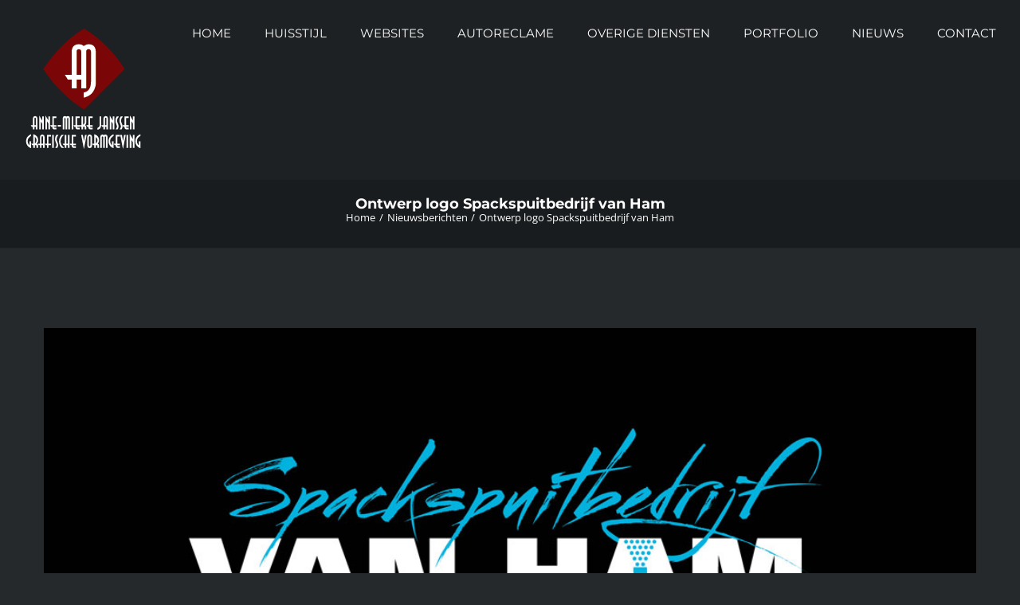

--- FILE ---
content_type: text/html; charset=UTF-8
request_url: https://annemiekejanssen.nl/ontwerp-logo-spackspuitbedrijf-van-ham/
body_size: 19197
content:
<!DOCTYPE html>
<html class="avada-html-layout-wide avada-html-header-position-top" lang="nl-NL" prefix="og: http://ogp.me/ns# fb: http://ogp.me/ns/fb#">
<head>
	<meta http-equiv="X-UA-Compatible" content="IE=edge" />
	<meta http-equiv="Content-Type" content="text/html; charset=utf-8"/>
	<meta name="viewport" content="width=device-width, initial-scale=1" />
	<meta name='robots' content='index, follow, max-image-preview:large, max-snippet:-1, max-video-preview:-1' />

	<!-- This site is optimized with the Yoast SEO plugin v26.6 - https://yoast.com/wordpress/plugins/seo/ -->
	<title>Ontwerp logo Spackspuitbedrijf van Ham - Anne-Mieke Janssen Grafische Vormgeving</title>
	<link rel="canonical" href="https://annemiekejanssen.nl/ontwerp-logo-spackspuitbedrijf-van-ham/" />
	<meta property="og:locale" content="nl_NL" />
	<meta property="og:type" content="article" />
	<meta property="og:title" content="Ontwerp logo Spackspuitbedrijf van Ham - Anne-Mieke Janssen Grafische Vormgeving" />
	<meta property="og:description" content="Een mooi logo voor Spackspuitbedrijf van Ham Spackspuitbedrijf van Ham, het bedrijf van vader Dré en zoon Giel leveren vakwerk betreffende de afwerking aan uw [...]" />
	<meta property="og:url" content="https://annemiekejanssen.nl/ontwerp-logo-spackspuitbedrijf-van-ham/" />
	<meta property="og:site_name" content="Anne-Mieke Janssen Grafische Vormgeving" />
	<meta property="article:publisher" content="https://www.facebook.com/annemiekejanssengrafischevormgeving" />
	<meta property="article:published_time" content="2022-04-02T12:25:36+00:00" />
	<meta property="article:modified_time" content="2025-10-29T13:49:14+00:00" />
	<meta property="og:image" content="https://annemiekejanssen.nl/wp-content/uploads/2022/04/Anne-Mieke-Janssen-Grafische-Vormgeving-ontwerp-logo-Spackspuitbedrijf-van-Ham.jpg" />
	<meta property="og:image:width" content="1031" />
	<meta property="og:image:height" content="584" />
	<meta property="og:image:type" content="image/jpeg" />
	<meta name="author" content="admin" />
	<meta name="twitter:card" content="summary_large_image" />
	<meta name="twitter:creator" content="@A_M_Janssen" />
	<meta name="twitter:site" content="@A_M_Janssen" />
	<meta name="twitter:label1" content="Geschreven door" />
	<meta name="twitter:data1" content="admin" />
	<meta name="twitter:label2" content="Geschatte leestijd" />
	<meta name="twitter:data2" content="1 minuut" />
	<script type="application/ld+json" class="yoast-schema-graph">{"@context":"https://schema.org","@graph":[{"@type":"WebPage","@id":"https://annemiekejanssen.nl/ontwerp-logo-spackspuitbedrijf-van-ham/","url":"https://annemiekejanssen.nl/ontwerp-logo-spackspuitbedrijf-van-ham/","name":"Ontwerp logo Spackspuitbedrijf van Ham - Anne-Mieke Janssen Grafische Vormgeving","isPartOf":{"@id":"https://annemiekejanssen.nl/#website"},"primaryImageOfPage":{"@id":"https://annemiekejanssen.nl/ontwerp-logo-spackspuitbedrijf-van-ham/#primaryimage"},"image":{"@id":"https://annemiekejanssen.nl/ontwerp-logo-spackspuitbedrijf-van-ham/#primaryimage"},"thumbnailUrl":"https://annemiekejanssen.nl/wp-content/uploads/2022/04/Anne-Mieke-Janssen-Grafische-Vormgeving-ontwerp-logo-Spackspuitbedrijf-van-Ham.jpg","datePublished":"2022-04-02T12:25:36+00:00","dateModified":"2025-10-29T13:49:14+00:00","author":{"@id":"https://annemiekejanssen.nl/#/schema/person/c45b2d2f8f348b38cc63cd68a2a133ac"},"breadcrumb":{"@id":"https://annemiekejanssen.nl/ontwerp-logo-spackspuitbedrijf-van-ham/#breadcrumb"},"inLanguage":"nl-NL","potentialAction":[{"@type":"ReadAction","target":["https://annemiekejanssen.nl/ontwerp-logo-spackspuitbedrijf-van-ham/"]}]},{"@type":"ImageObject","inLanguage":"nl-NL","@id":"https://annemiekejanssen.nl/ontwerp-logo-spackspuitbedrijf-van-ham/#primaryimage","url":"https://annemiekejanssen.nl/wp-content/uploads/2022/04/Anne-Mieke-Janssen-Grafische-Vormgeving-ontwerp-logo-Spackspuitbedrijf-van-Ham.jpg","contentUrl":"https://annemiekejanssen.nl/wp-content/uploads/2022/04/Anne-Mieke-Janssen-Grafische-Vormgeving-ontwerp-logo-Spackspuitbedrijf-van-Ham.jpg","width":1031,"height":584},{"@type":"BreadcrumbList","@id":"https://annemiekejanssen.nl/ontwerp-logo-spackspuitbedrijf-van-ham/#breadcrumb","itemListElement":[{"@type":"ListItem","position":1,"name":"Home","item":"https://annemiekejanssen.nl/"},{"@type":"ListItem","position":2,"name":"Ontwerp logo Spackspuitbedrijf van Ham"}]},{"@type":"WebSite","@id":"https://annemiekejanssen.nl/#website","url":"https://annemiekejanssen.nl/","name":"Anne-Mieke Janssen Grafische Vormgeving","description":"Huisstijl- en promotie drukwerk, presentatiemateriaal, buitenreclame, belettering en website","potentialAction":[{"@type":"SearchAction","target":{"@type":"EntryPoint","urlTemplate":"https://annemiekejanssen.nl/?s={search_term_string}"},"query-input":{"@type":"PropertyValueSpecification","valueRequired":true,"valueName":"search_term_string"}}],"inLanguage":"nl-NL"},{"@type":"Person","@id":"https://annemiekejanssen.nl/#/schema/person/c45b2d2f8f348b38cc63cd68a2a133ac","name":"admin","image":{"@type":"ImageObject","inLanguage":"nl-NL","@id":"https://annemiekejanssen.nl/#/schema/person/image/","url":"https://secure.gravatar.com/avatar/4246d3831efa172bc48e6534e283098b2f59157658b757e78046e9c9596070c5?s=96&d=mm&r=g","contentUrl":"https://secure.gravatar.com/avatar/4246d3831efa172bc48e6534e283098b2f59157658b757e78046e9c9596070c5?s=96&d=mm&r=g","caption":"admin"},"url":"https://annemiekejanssen.nl/author/admin/"}]}</script>
	<!-- / Yoast SEO plugin. -->


<link rel="alternate" type="application/rss+xml" title="Anne-Mieke Janssen Grafische Vormgeving &raquo; feed" href="https://annemiekejanssen.nl/feed/" />
<link rel="alternate" type="application/rss+xml" title="Anne-Mieke Janssen Grafische Vormgeving &raquo; reacties feed" href="https://annemiekejanssen.nl/comments/feed/" />
<link rel="alternate" type="text/calendar" title="Anne-Mieke Janssen Grafische Vormgeving &raquo; iCal Feed" href="https://annemiekejanssen.nl/events/?ical=1" />
								<link rel="icon" href="https://annemiekejanssen.nl/wp-content/uploads/2016/05/AMJ_favicon.png" type="image/png" />
		
		
		
				<link rel="alternate" title="oEmbed (JSON)" type="application/json+oembed" href="https://annemiekejanssen.nl/wp-json/oembed/1.0/embed?url=https%3A%2F%2Fannemiekejanssen.nl%2Fontwerp-logo-spackspuitbedrijf-van-ham%2F" />
<link rel="alternate" title="oEmbed (XML)" type="text/xml+oembed" href="https://annemiekejanssen.nl/wp-json/oembed/1.0/embed?url=https%3A%2F%2Fannemiekejanssen.nl%2Fontwerp-logo-spackspuitbedrijf-van-ham%2F&#038;format=xml" />
					<meta name="description" content="Een mooi logo voor Spackspuitbedrijf van Ham
Spackspuitbedrijf van Ham, het bedrijf van vader Dré en zoon Giel leveren vakwerk betreffende de afwerking aan uw muren of plafonds. 

Spackspuitwerk is één van de voordeligste vormen van stucwerk en is toepasbaar op vele ondergronden en overschilderbaar met latex muurverf.

Spackspuiten  wordt"/>
				
		<meta property="og:locale" content="nl_NL"/>
		<meta property="og:type" content="article"/>
		<meta property="og:site_name" content="Anne-Mieke Janssen Grafische Vormgeving"/>
		<meta property="og:title" content="Ontwerp logo Spackspuitbedrijf van Ham - Anne-Mieke Janssen Grafische Vormgeving"/>
				<meta property="og:description" content="Een mooi logo voor Spackspuitbedrijf van Ham
Spackspuitbedrijf van Ham, het bedrijf van vader Dré en zoon Giel leveren vakwerk betreffende de afwerking aan uw muren of plafonds. 

Spackspuitwerk is één van de voordeligste vormen van stucwerk en is toepasbaar op vele ondergronden en overschilderbaar met latex muurverf.

Spackspuiten  wordt"/>
				<meta property="og:url" content="https://annemiekejanssen.nl/ontwerp-logo-spackspuitbedrijf-van-ham/"/>
										<meta property="article:published_time" content="2022-04-02T12:25:36+01:00"/>
							<meta property="article:modified_time" content="2025-10-29T13:49:14+01:00"/>
								<meta name="author" content="admin"/>
								<meta property="og:image" content="https://annemiekejanssen.nl/wp-content/uploads/2022/04/Anne-Mieke-Janssen-Grafische-Vormgeving-ontwerp-logo-Spackspuitbedrijf-van-Ham.jpg"/>
		<meta property="og:image:width" content="1031"/>
		<meta property="og:image:height" content="584"/>
		<meta property="og:image:type" content="image/jpeg"/>
						<!-- This site uses the Google Analytics by MonsterInsights plugin v9.11.0 - Using Analytics tracking - https://www.monsterinsights.com/ -->
							<script src="//www.googletagmanager.com/gtag/js?id=G-KRE0JSLFMF"  data-cfasync="false" data-wpfc-render="false" type="text/javascript" async></script>
			<script data-cfasync="false" data-wpfc-render="false" type="text/javascript">
				var mi_version = '9.11.0';
				var mi_track_user = true;
				var mi_no_track_reason = '';
								var MonsterInsightsDefaultLocations = {"page_location":"https:\/\/annemiekejanssen.nl\/ontwerp-logo-spackspuitbedrijf-van-ham\/"};
								if ( typeof MonsterInsightsPrivacyGuardFilter === 'function' ) {
					var MonsterInsightsLocations = (typeof MonsterInsightsExcludeQuery === 'object') ? MonsterInsightsPrivacyGuardFilter( MonsterInsightsExcludeQuery ) : MonsterInsightsPrivacyGuardFilter( MonsterInsightsDefaultLocations );
				} else {
					var MonsterInsightsLocations = (typeof MonsterInsightsExcludeQuery === 'object') ? MonsterInsightsExcludeQuery : MonsterInsightsDefaultLocations;
				}

								var disableStrs = [
										'ga-disable-G-KRE0JSLFMF',
									];

				/* Function to detect opted out users */
				function __gtagTrackerIsOptedOut() {
					for (var index = 0; index < disableStrs.length; index++) {
						if (document.cookie.indexOf(disableStrs[index] + '=true') > -1) {
							return true;
						}
					}

					return false;
				}

				/* Disable tracking if the opt-out cookie exists. */
				if (__gtagTrackerIsOptedOut()) {
					for (var index = 0; index < disableStrs.length; index++) {
						window[disableStrs[index]] = true;
					}
				}

				/* Opt-out function */
				function __gtagTrackerOptout() {
					for (var index = 0; index < disableStrs.length; index++) {
						document.cookie = disableStrs[index] + '=true; expires=Thu, 31 Dec 2099 23:59:59 UTC; path=/';
						window[disableStrs[index]] = true;
					}
				}

				if ('undefined' === typeof gaOptout) {
					function gaOptout() {
						__gtagTrackerOptout();
					}
				}
								window.dataLayer = window.dataLayer || [];

				window.MonsterInsightsDualTracker = {
					helpers: {},
					trackers: {},
				};
				if (mi_track_user) {
					function __gtagDataLayer() {
						dataLayer.push(arguments);
					}

					function __gtagTracker(type, name, parameters) {
						if (!parameters) {
							parameters = {};
						}

						if (parameters.send_to) {
							__gtagDataLayer.apply(null, arguments);
							return;
						}

						if (type === 'event') {
														parameters.send_to = monsterinsights_frontend.v4_id;
							var hookName = name;
							if (typeof parameters['event_category'] !== 'undefined') {
								hookName = parameters['event_category'] + ':' + name;
							}

							if (typeof MonsterInsightsDualTracker.trackers[hookName] !== 'undefined') {
								MonsterInsightsDualTracker.trackers[hookName](parameters);
							} else {
								__gtagDataLayer('event', name, parameters);
							}
							
						} else {
							__gtagDataLayer.apply(null, arguments);
						}
					}

					__gtagTracker('js', new Date());
					__gtagTracker('set', {
						'developer_id.dZGIzZG': true,
											});
					if ( MonsterInsightsLocations.page_location ) {
						__gtagTracker('set', MonsterInsightsLocations);
					}
										__gtagTracker('config', 'G-KRE0JSLFMF', {"forceSSL":"true"} );
										window.gtag = __gtagTracker;										(function () {
						/* https://developers.google.com/analytics/devguides/collection/analyticsjs/ */
						/* ga and __gaTracker compatibility shim. */
						var noopfn = function () {
							return null;
						};
						var newtracker = function () {
							return new Tracker();
						};
						var Tracker = function () {
							return null;
						};
						var p = Tracker.prototype;
						p.get = noopfn;
						p.set = noopfn;
						p.send = function () {
							var args = Array.prototype.slice.call(arguments);
							args.unshift('send');
							__gaTracker.apply(null, args);
						};
						var __gaTracker = function () {
							var len = arguments.length;
							if (len === 0) {
								return;
							}
							var f = arguments[len - 1];
							if (typeof f !== 'object' || f === null || typeof f.hitCallback !== 'function') {
								if ('send' === arguments[0]) {
									var hitConverted, hitObject = false, action;
									if ('event' === arguments[1]) {
										if ('undefined' !== typeof arguments[3]) {
											hitObject = {
												'eventAction': arguments[3],
												'eventCategory': arguments[2],
												'eventLabel': arguments[4],
												'value': arguments[5] ? arguments[5] : 1,
											}
										}
									}
									if ('pageview' === arguments[1]) {
										if ('undefined' !== typeof arguments[2]) {
											hitObject = {
												'eventAction': 'page_view',
												'page_path': arguments[2],
											}
										}
									}
									if (typeof arguments[2] === 'object') {
										hitObject = arguments[2];
									}
									if (typeof arguments[5] === 'object') {
										Object.assign(hitObject, arguments[5]);
									}
									if ('undefined' !== typeof arguments[1].hitType) {
										hitObject = arguments[1];
										if ('pageview' === hitObject.hitType) {
											hitObject.eventAction = 'page_view';
										}
									}
									if (hitObject) {
										action = 'timing' === arguments[1].hitType ? 'timing_complete' : hitObject.eventAction;
										hitConverted = mapArgs(hitObject);
										__gtagTracker('event', action, hitConverted);
									}
								}
								return;
							}

							function mapArgs(args) {
								var arg, hit = {};
								var gaMap = {
									'eventCategory': 'event_category',
									'eventAction': 'event_action',
									'eventLabel': 'event_label',
									'eventValue': 'event_value',
									'nonInteraction': 'non_interaction',
									'timingCategory': 'event_category',
									'timingVar': 'name',
									'timingValue': 'value',
									'timingLabel': 'event_label',
									'page': 'page_path',
									'location': 'page_location',
									'title': 'page_title',
									'referrer' : 'page_referrer',
								};
								for (arg in args) {
																		if (!(!args.hasOwnProperty(arg) || !gaMap.hasOwnProperty(arg))) {
										hit[gaMap[arg]] = args[arg];
									} else {
										hit[arg] = args[arg];
									}
								}
								return hit;
							}

							try {
								f.hitCallback();
							} catch (ex) {
							}
						};
						__gaTracker.create = newtracker;
						__gaTracker.getByName = newtracker;
						__gaTracker.getAll = function () {
							return [];
						};
						__gaTracker.remove = noopfn;
						__gaTracker.loaded = true;
						window['__gaTracker'] = __gaTracker;
					})();
									} else {
										console.log("");
					(function () {
						function __gtagTracker() {
							return null;
						}

						window['__gtagTracker'] = __gtagTracker;
						window['gtag'] = __gtagTracker;
					})();
									}
			</script>
							<!-- / Google Analytics by MonsterInsights -->
		<style id='wp-img-auto-sizes-contain-inline-css' type='text/css'>
img:is([sizes=auto i],[sizes^="auto," i]){contain-intrinsic-size:3000px 1500px}
/*# sourceURL=wp-img-auto-sizes-contain-inline-css */
</style>
<link rel='stylesheet' id='cf7ic_style-css' href='https://annemiekejanssen.nl/wp-content/plugins/contact-form-7-image-captcha/css/cf7ic-style.css?ver=3.3.7' type='text/css' media='all' />
<style id='wp-emoji-styles-inline-css' type='text/css'>

	img.wp-smiley, img.emoji {
		display: inline !important;
		border: none !important;
		box-shadow: none !important;
		height: 1em !important;
		width: 1em !important;
		margin: 0 0.07em !important;
		vertical-align: -0.1em !important;
		background: none !important;
		padding: 0 !important;
	}
/*# sourceURL=wp-emoji-styles-inline-css */
</style>
<link rel='stylesheet' id='email-subscribers-css' href='https://annemiekejanssen.nl/wp-content/plugins/email-subscribers/lite/public/css/email-subscribers-public.css?ver=5.9.12' type='text/css' media='all' />
<link rel='stylesheet' id='fusion-dynamic-css-css' href='https://annemiekejanssen.nl/wp-content/uploads/fusion-styles/4c547e298a4995b9b164bdd5f5d7dbaa.min.css?ver=3.14.2' type='text/css' media='all' />
<script type="text/javascript" src="https://annemiekejanssen.nl/wp-content/plugins/google-analytics-for-wordpress/assets/js/frontend-gtag.min.js?ver=9.11.0" id="monsterinsights-frontend-script-js" async="async" data-wp-strategy="async"></script>
<script data-cfasync="false" data-wpfc-render="false" type="text/javascript" id='monsterinsights-frontend-script-js-extra'>/* <![CDATA[ */
var monsterinsights_frontend = {"js_events_tracking":"true","download_extensions":"doc,pdf,ppt,zip,xls,docx,pptx,xlsx","inbound_paths":"[]","home_url":"https:\/\/annemiekejanssen.nl","hash_tracking":"false","v4_id":"G-KRE0JSLFMF"};/* ]]> */
</script>
<script type="text/javascript" src="https://annemiekejanssen.nl/wp-includes/js/jquery/jquery.min.js?ver=3.7.1" id="jquery-core-js"></script>
<script type="text/javascript" src="https://annemiekejanssen.nl/wp-includes/js/jquery/jquery-migrate.min.js?ver=3.4.1" id="jquery-migrate-js"></script>
<link rel="https://api.w.org/" href="https://annemiekejanssen.nl/wp-json/" /><link rel="alternate" title="JSON" type="application/json" href="https://annemiekejanssen.nl/wp-json/wp/v2/posts/2193" /><link rel="EditURI" type="application/rsd+xml" title="RSD" href="https://annemiekejanssen.nl/xmlrpc.php?rsd" />
<meta name="generator" content="WordPress 6.9" />
<link rel='shortlink' href='https://annemiekejanssen.nl/?p=2193' />
<meta name="tec-api-version" content="v1"><meta name="tec-api-origin" content="https://annemiekejanssen.nl"><link rel="alternate" href="https://annemiekejanssen.nl/wp-json/tribe/events/v1/" /><style type="text/css" id="css-fb-visibility">@media screen and (max-width: 640px){.fusion-no-small-visibility{display:none !important;}body .sm-text-align-center{text-align:center !important;}body .sm-text-align-left{text-align:left !important;}body .sm-text-align-right{text-align:right !important;}body .sm-text-align-justify{text-align:justify !important;}body .sm-flex-align-center{justify-content:center !important;}body .sm-flex-align-flex-start{justify-content:flex-start !important;}body .sm-flex-align-flex-end{justify-content:flex-end !important;}body .sm-mx-auto{margin-left:auto !important;margin-right:auto !important;}body .sm-ml-auto{margin-left:auto !important;}body .sm-mr-auto{margin-right:auto !important;}body .fusion-absolute-position-small{position:absolute;width:100%;}.awb-sticky.awb-sticky-small{ position: sticky; top: var(--awb-sticky-offset,0); }}@media screen and (min-width: 641px) and (max-width: 1024px){.fusion-no-medium-visibility{display:none !important;}body .md-text-align-center{text-align:center !important;}body .md-text-align-left{text-align:left !important;}body .md-text-align-right{text-align:right !important;}body .md-text-align-justify{text-align:justify !important;}body .md-flex-align-center{justify-content:center !important;}body .md-flex-align-flex-start{justify-content:flex-start !important;}body .md-flex-align-flex-end{justify-content:flex-end !important;}body .md-mx-auto{margin-left:auto !important;margin-right:auto !important;}body .md-ml-auto{margin-left:auto !important;}body .md-mr-auto{margin-right:auto !important;}body .fusion-absolute-position-medium{position:absolute;width:100%;}.awb-sticky.awb-sticky-medium{ position: sticky; top: var(--awb-sticky-offset,0); }}@media screen and (min-width: 1025px){.fusion-no-large-visibility{display:none !important;}body .lg-text-align-center{text-align:center !important;}body .lg-text-align-left{text-align:left !important;}body .lg-text-align-right{text-align:right !important;}body .lg-text-align-justify{text-align:justify !important;}body .lg-flex-align-center{justify-content:center !important;}body .lg-flex-align-flex-start{justify-content:flex-start !important;}body .lg-flex-align-flex-end{justify-content:flex-end !important;}body .lg-mx-auto{margin-left:auto !important;margin-right:auto !important;}body .lg-ml-auto{margin-left:auto !important;}body .lg-mr-auto{margin-right:auto !important;}body .fusion-absolute-position-large{position:absolute;width:100%;}.awb-sticky.awb-sticky-large{ position: sticky; top: var(--awb-sticky-offset,0); }}</style><style type="text/css">.recentcomments a{display:inline !important;padding:0 !important;margin:0 !important;}</style>		<script type="text/javascript">
			var doc = document.documentElement;
			doc.setAttribute( 'data-useragent', navigator.userAgent );
		</script>
		
	<style id='wp-block-image-inline-css' type='text/css'>
.wp-block-image>a,.wp-block-image>figure>a{display:inline-block}.wp-block-image img{box-sizing:border-box;height:auto;max-width:100%;vertical-align:bottom}@media not (prefers-reduced-motion){.wp-block-image img.hide{visibility:hidden}.wp-block-image img.show{animation:show-content-image .4s}}.wp-block-image[style*=border-radius] img,.wp-block-image[style*=border-radius]>a{border-radius:inherit}.wp-block-image.has-custom-border img{box-sizing:border-box}.wp-block-image.aligncenter{text-align:center}.wp-block-image.alignfull>a,.wp-block-image.alignwide>a{width:100%}.wp-block-image.alignfull img,.wp-block-image.alignwide img{height:auto;width:100%}.wp-block-image .aligncenter,.wp-block-image .alignleft,.wp-block-image .alignright,.wp-block-image.aligncenter,.wp-block-image.alignleft,.wp-block-image.alignright{display:table}.wp-block-image .aligncenter>figcaption,.wp-block-image .alignleft>figcaption,.wp-block-image .alignright>figcaption,.wp-block-image.aligncenter>figcaption,.wp-block-image.alignleft>figcaption,.wp-block-image.alignright>figcaption{caption-side:bottom;display:table-caption}.wp-block-image .alignleft{float:left;margin:.5em 1em .5em 0}.wp-block-image .alignright{float:right;margin:.5em 0 .5em 1em}.wp-block-image .aligncenter{margin-left:auto;margin-right:auto}.wp-block-image :where(figcaption){margin-bottom:1em;margin-top:.5em}.wp-block-image.is-style-circle-mask img{border-radius:9999px}@supports ((-webkit-mask-image:none) or (mask-image:none)) or (-webkit-mask-image:none){.wp-block-image.is-style-circle-mask img{border-radius:0;-webkit-mask-image:url('data:image/svg+xml;utf8,<svg viewBox="0 0 100 100" xmlns="http://www.w3.org/2000/svg"><circle cx="50" cy="50" r="50"/></svg>');mask-image:url('data:image/svg+xml;utf8,<svg viewBox="0 0 100 100" xmlns="http://www.w3.org/2000/svg"><circle cx="50" cy="50" r="50"/></svg>');mask-mode:alpha;-webkit-mask-position:center;mask-position:center;-webkit-mask-repeat:no-repeat;mask-repeat:no-repeat;-webkit-mask-size:contain;mask-size:contain}}:root :where(.wp-block-image.is-style-rounded img,.wp-block-image .is-style-rounded img){border-radius:9999px}.wp-block-image figure{margin:0}.wp-lightbox-container{display:flex;flex-direction:column;position:relative}.wp-lightbox-container img{cursor:zoom-in}.wp-lightbox-container img:hover+button{opacity:1}.wp-lightbox-container button{align-items:center;backdrop-filter:blur(16px) saturate(180%);background-color:#5a5a5a40;border:none;border-radius:4px;cursor:zoom-in;display:flex;height:20px;justify-content:center;opacity:0;padding:0;position:absolute;right:16px;text-align:center;top:16px;width:20px;z-index:100}@media not (prefers-reduced-motion){.wp-lightbox-container button{transition:opacity .2s ease}}.wp-lightbox-container button:focus-visible{outline:3px auto #5a5a5a40;outline:3px auto -webkit-focus-ring-color;outline-offset:3px}.wp-lightbox-container button:hover{cursor:pointer;opacity:1}.wp-lightbox-container button:focus{opacity:1}.wp-lightbox-container button:focus,.wp-lightbox-container button:hover,.wp-lightbox-container button:not(:hover):not(:active):not(.has-background){background-color:#5a5a5a40;border:none}.wp-lightbox-overlay{box-sizing:border-box;cursor:zoom-out;height:100vh;left:0;overflow:hidden;position:fixed;top:0;visibility:hidden;width:100%;z-index:100000}.wp-lightbox-overlay .close-button{align-items:center;cursor:pointer;display:flex;justify-content:center;min-height:40px;min-width:40px;padding:0;position:absolute;right:calc(env(safe-area-inset-right) + 16px);top:calc(env(safe-area-inset-top) + 16px);z-index:5000000}.wp-lightbox-overlay .close-button:focus,.wp-lightbox-overlay .close-button:hover,.wp-lightbox-overlay .close-button:not(:hover):not(:active):not(.has-background){background:none;border:none}.wp-lightbox-overlay .lightbox-image-container{height:var(--wp--lightbox-container-height);left:50%;overflow:hidden;position:absolute;top:50%;transform:translate(-50%,-50%);transform-origin:top left;width:var(--wp--lightbox-container-width);z-index:9999999999}.wp-lightbox-overlay .wp-block-image{align-items:center;box-sizing:border-box;display:flex;height:100%;justify-content:center;margin:0;position:relative;transform-origin:0 0;width:100%;z-index:3000000}.wp-lightbox-overlay .wp-block-image img{height:var(--wp--lightbox-image-height);min-height:var(--wp--lightbox-image-height);min-width:var(--wp--lightbox-image-width);width:var(--wp--lightbox-image-width)}.wp-lightbox-overlay .wp-block-image figcaption{display:none}.wp-lightbox-overlay button{background:none;border:none}.wp-lightbox-overlay .scrim{background-color:#fff;height:100%;opacity:.9;position:absolute;width:100%;z-index:2000000}.wp-lightbox-overlay.active{visibility:visible}@media not (prefers-reduced-motion){.wp-lightbox-overlay.active{animation:turn-on-visibility .25s both}.wp-lightbox-overlay.active img{animation:turn-on-visibility .35s both}.wp-lightbox-overlay.show-closing-animation:not(.active){animation:turn-off-visibility .35s both}.wp-lightbox-overlay.show-closing-animation:not(.active) img{animation:turn-off-visibility .25s both}.wp-lightbox-overlay.zoom.active{animation:none;opacity:1;visibility:visible}.wp-lightbox-overlay.zoom.active .lightbox-image-container{animation:lightbox-zoom-in .4s}.wp-lightbox-overlay.zoom.active .lightbox-image-container img{animation:none}.wp-lightbox-overlay.zoom.active .scrim{animation:turn-on-visibility .4s forwards}.wp-lightbox-overlay.zoom.show-closing-animation:not(.active){animation:none}.wp-lightbox-overlay.zoom.show-closing-animation:not(.active) .lightbox-image-container{animation:lightbox-zoom-out .4s}.wp-lightbox-overlay.zoom.show-closing-animation:not(.active) .lightbox-image-container img{animation:none}.wp-lightbox-overlay.zoom.show-closing-animation:not(.active) .scrim{animation:turn-off-visibility .4s forwards}}@keyframes show-content-image{0%{visibility:hidden}99%{visibility:hidden}to{visibility:visible}}@keyframes turn-on-visibility{0%{opacity:0}to{opacity:1}}@keyframes turn-off-visibility{0%{opacity:1;visibility:visible}99%{opacity:0;visibility:visible}to{opacity:0;visibility:hidden}}@keyframes lightbox-zoom-in{0%{transform:translate(calc((-100vw + var(--wp--lightbox-scrollbar-width))/2 + var(--wp--lightbox-initial-left-position)),calc(-50vh + var(--wp--lightbox-initial-top-position))) scale(var(--wp--lightbox-scale))}to{transform:translate(-50%,-50%) scale(1)}}@keyframes lightbox-zoom-out{0%{transform:translate(-50%,-50%) scale(1);visibility:visible}99%{visibility:visible}to{transform:translate(calc((-100vw + var(--wp--lightbox-scrollbar-width))/2 + var(--wp--lightbox-initial-left-position)),calc(-50vh + var(--wp--lightbox-initial-top-position))) scale(var(--wp--lightbox-scale));visibility:hidden}}
/*# sourceURL=https://annemiekejanssen.nl/wp-includes/blocks/image/style.min.css */
</style>
<style id='wp-block-image-theme-inline-css' type='text/css'>
:root :where(.wp-block-image figcaption){color:#555;font-size:13px;text-align:center}.is-dark-theme :root :where(.wp-block-image figcaption){color:#ffffffa6}.wp-block-image{margin:0 0 1em}
/*# sourceURL=https://annemiekejanssen.nl/wp-includes/blocks/image/theme.min.css */
</style>
<style id='global-styles-inline-css' type='text/css'>
:root{--wp--preset--aspect-ratio--square: 1;--wp--preset--aspect-ratio--4-3: 4/3;--wp--preset--aspect-ratio--3-4: 3/4;--wp--preset--aspect-ratio--3-2: 3/2;--wp--preset--aspect-ratio--2-3: 2/3;--wp--preset--aspect-ratio--16-9: 16/9;--wp--preset--aspect-ratio--9-16: 9/16;--wp--preset--color--black: #000000;--wp--preset--color--cyan-bluish-gray: #abb8c3;--wp--preset--color--white: #ffffff;--wp--preset--color--pale-pink: #f78da7;--wp--preset--color--vivid-red: #cf2e2e;--wp--preset--color--luminous-vivid-orange: #ff6900;--wp--preset--color--luminous-vivid-amber: #fcb900;--wp--preset--color--light-green-cyan: #7bdcb5;--wp--preset--color--vivid-green-cyan: #00d084;--wp--preset--color--pale-cyan-blue: #8ed1fc;--wp--preset--color--vivid-cyan-blue: #0693e3;--wp--preset--color--vivid-purple: #9b51e0;--wp--preset--color--awb-color-1: rgba(255,255,255,1);--wp--preset--color--awb-color-2: rgba(160,206,78,1);--wp--preset--color--awb-color-3: rgba(116,116,116,1);--wp--preset--color--awb-color-4: rgba(62,62,62,1);--wp--preset--color--awb-color-5: rgba(132,30,30,1);--wp--preset--color--awb-color-6: rgba(51,51,51,1);--wp--preset--color--awb-color-7: rgba(37,41,43,1);--wp--preset--color--awb-color-8: rgba(30,33,35,1);--wp--preset--color--awb-color-custom-10: rgba(30,33,35,0.8);--wp--preset--color--awb-color-custom-11: rgba(170,169,169,1);--wp--preset--color--awb-color-custom-12: rgba(41,41,42,1);--wp--preset--color--awb-color-custom-13: rgba(153,153,153,1);--wp--preset--color--awb-color-custom-14: rgba(0,0,0,1);--wp--preset--color--awb-color-custom-15: rgba(25,28,30,1);--wp--preset--color--awb-color-custom-16: rgba(204,204,204,1);--wp--preset--color--awb-color-custom-17: rgba(214,214,214,1);--wp--preset--gradient--vivid-cyan-blue-to-vivid-purple: linear-gradient(135deg,rgb(6,147,227) 0%,rgb(155,81,224) 100%);--wp--preset--gradient--light-green-cyan-to-vivid-green-cyan: linear-gradient(135deg,rgb(122,220,180) 0%,rgb(0,208,130) 100%);--wp--preset--gradient--luminous-vivid-amber-to-luminous-vivid-orange: linear-gradient(135deg,rgb(252,185,0) 0%,rgb(255,105,0) 100%);--wp--preset--gradient--luminous-vivid-orange-to-vivid-red: linear-gradient(135deg,rgb(255,105,0) 0%,rgb(207,46,46) 100%);--wp--preset--gradient--very-light-gray-to-cyan-bluish-gray: linear-gradient(135deg,rgb(238,238,238) 0%,rgb(169,184,195) 100%);--wp--preset--gradient--cool-to-warm-spectrum: linear-gradient(135deg,rgb(74,234,220) 0%,rgb(151,120,209) 20%,rgb(207,42,186) 40%,rgb(238,44,130) 60%,rgb(251,105,98) 80%,rgb(254,248,76) 100%);--wp--preset--gradient--blush-light-purple: linear-gradient(135deg,rgb(255,206,236) 0%,rgb(152,150,240) 100%);--wp--preset--gradient--blush-bordeaux: linear-gradient(135deg,rgb(254,205,165) 0%,rgb(254,45,45) 50%,rgb(107,0,62) 100%);--wp--preset--gradient--luminous-dusk: linear-gradient(135deg,rgb(255,203,112) 0%,rgb(199,81,192) 50%,rgb(65,88,208) 100%);--wp--preset--gradient--pale-ocean: linear-gradient(135deg,rgb(255,245,203) 0%,rgb(182,227,212) 50%,rgb(51,167,181) 100%);--wp--preset--gradient--electric-grass: linear-gradient(135deg,rgb(202,248,128) 0%,rgb(113,206,126) 100%);--wp--preset--gradient--midnight: linear-gradient(135deg,rgb(2,3,129) 0%,rgb(40,116,252) 100%);--wp--preset--font-size--small: 11.25px;--wp--preset--font-size--medium: 20px;--wp--preset--font-size--large: 22.5px;--wp--preset--font-size--x-large: 42px;--wp--preset--font-size--normal: 15px;--wp--preset--font-size--xlarge: 30px;--wp--preset--font-size--huge: 45px;--wp--preset--spacing--20: 0.44rem;--wp--preset--spacing--30: 0.67rem;--wp--preset--spacing--40: 1rem;--wp--preset--spacing--50: 1.5rem;--wp--preset--spacing--60: 2.25rem;--wp--preset--spacing--70: 3.38rem;--wp--preset--spacing--80: 5.06rem;--wp--preset--shadow--natural: 6px 6px 9px rgba(0, 0, 0, 0.2);--wp--preset--shadow--deep: 12px 12px 50px rgba(0, 0, 0, 0.4);--wp--preset--shadow--sharp: 6px 6px 0px rgba(0, 0, 0, 0.2);--wp--preset--shadow--outlined: 6px 6px 0px -3px rgb(255, 255, 255), 6px 6px rgb(0, 0, 0);--wp--preset--shadow--crisp: 6px 6px 0px rgb(0, 0, 0);}:where(.is-layout-flex){gap: 0.5em;}:where(.is-layout-grid){gap: 0.5em;}body .is-layout-flex{display: flex;}.is-layout-flex{flex-wrap: wrap;align-items: center;}.is-layout-flex > :is(*, div){margin: 0;}body .is-layout-grid{display: grid;}.is-layout-grid > :is(*, div){margin: 0;}:where(.wp-block-columns.is-layout-flex){gap: 2em;}:where(.wp-block-columns.is-layout-grid){gap: 2em;}:where(.wp-block-post-template.is-layout-flex){gap: 1.25em;}:where(.wp-block-post-template.is-layout-grid){gap: 1.25em;}.has-black-color{color: var(--wp--preset--color--black) !important;}.has-cyan-bluish-gray-color{color: var(--wp--preset--color--cyan-bluish-gray) !important;}.has-white-color{color: var(--wp--preset--color--white) !important;}.has-pale-pink-color{color: var(--wp--preset--color--pale-pink) !important;}.has-vivid-red-color{color: var(--wp--preset--color--vivid-red) !important;}.has-luminous-vivid-orange-color{color: var(--wp--preset--color--luminous-vivid-orange) !important;}.has-luminous-vivid-amber-color{color: var(--wp--preset--color--luminous-vivid-amber) !important;}.has-light-green-cyan-color{color: var(--wp--preset--color--light-green-cyan) !important;}.has-vivid-green-cyan-color{color: var(--wp--preset--color--vivid-green-cyan) !important;}.has-pale-cyan-blue-color{color: var(--wp--preset--color--pale-cyan-blue) !important;}.has-vivid-cyan-blue-color{color: var(--wp--preset--color--vivid-cyan-blue) !important;}.has-vivid-purple-color{color: var(--wp--preset--color--vivid-purple) !important;}.has-black-background-color{background-color: var(--wp--preset--color--black) !important;}.has-cyan-bluish-gray-background-color{background-color: var(--wp--preset--color--cyan-bluish-gray) !important;}.has-white-background-color{background-color: var(--wp--preset--color--white) !important;}.has-pale-pink-background-color{background-color: var(--wp--preset--color--pale-pink) !important;}.has-vivid-red-background-color{background-color: var(--wp--preset--color--vivid-red) !important;}.has-luminous-vivid-orange-background-color{background-color: var(--wp--preset--color--luminous-vivid-orange) !important;}.has-luminous-vivid-amber-background-color{background-color: var(--wp--preset--color--luminous-vivid-amber) !important;}.has-light-green-cyan-background-color{background-color: var(--wp--preset--color--light-green-cyan) !important;}.has-vivid-green-cyan-background-color{background-color: var(--wp--preset--color--vivid-green-cyan) !important;}.has-pale-cyan-blue-background-color{background-color: var(--wp--preset--color--pale-cyan-blue) !important;}.has-vivid-cyan-blue-background-color{background-color: var(--wp--preset--color--vivid-cyan-blue) !important;}.has-vivid-purple-background-color{background-color: var(--wp--preset--color--vivid-purple) !important;}.has-black-border-color{border-color: var(--wp--preset--color--black) !important;}.has-cyan-bluish-gray-border-color{border-color: var(--wp--preset--color--cyan-bluish-gray) !important;}.has-white-border-color{border-color: var(--wp--preset--color--white) !important;}.has-pale-pink-border-color{border-color: var(--wp--preset--color--pale-pink) !important;}.has-vivid-red-border-color{border-color: var(--wp--preset--color--vivid-red) !important;}.has-luminous-vivid-orange-border-color{border-color: var(--wp--preset--color--luminous-vivid-orange) !important;}.has-luminous-vivid-amber-border-color{border-color: var(--wp--preset--color--luminous-vivid-amber) !important;}.has-light-green-cyan-border-color{border-color: var(--wp--preset--color--light-green-cyan) !important;}.has-vivid-green-cyan-border-color{border-color: var(--wp--preset--color--vivid-green-cyan) !important;}.has-pale-cyan-blue-border-color{border-color: var(--wp--preset--color--pale-cyan-blue) !important;}.has-vivid-cyan-blue-border-color{border-color: var(--wp--preset--color--vivid-cyan-blue) !important;}.has-vivid-purple-border-color{border-color: var(--wp--preset--color--vivid-purple) !important;}.has-vivid-cyan-blue-to-vivid-purple-gradient-background{background: var(--wp--preset--gradient--vivid-cyan-blue-to-vivid-purple) !important;}.has-light-green-cyan-to-vivid-green-cyan-gradient-background{background: var(--wp--preset--gradient--light-green-cyan-to-vivid-green-cyan) !important;}.has-luminous-vivid-amber-to-luminous-vivid-orange-gradient-background{background: var(--wp--preset--gradient--luminous-vivid-amber-to-luminous-vivid-orange) !important;}.has-luminous-vivid-orange-to-vivid-red-gradient-background{background: var(--wp--preset--gradient--luminous-vivid-orange-to-vivid-red) !important;}.has-very-light-gray-to-cyan-bluish-gray-gradient-background{background: var(--wp--preset--gradient--very-light-gray-to-cyan-bluish-gray) !important;}.has-cool-to-warm-spectrum-gradient-background{background: var(--wp--preset--gradient--cool-to-warm-spectrum) !important;}.has-blush-light-purple-gradient-background{background: var(--wp--preset--gradient--blush-light-purple) !important;}.has-blush-bordeaux-gradient-background{background: var(--wp--preset--gradient--blush-bordeaux) !important;}.has-luminous-dusk-gradient-background{background: var(--wp--preset--gradient--luminous-dusk) !important;}.has-pale-ocean-gradient-background{background: var(--wp--preset--gradient--pale-ocean) !important;}.has-electric-grass-gradient-background{background: var(--wp--preset--gradient--electric-grass) !important;}.has-midnight-gradient-background{background: var(--wp--preset--gradient--midnight) !important;}.has-small-font-size{font-size: var(--wp--preset--font-size--small) !important;}.has-medium-font-size{font-size: var(--wp--preset--font-size--medium) !important;}.has-large-font-size{font-size: var(--wp--preset--font-size--large) !important;}.has-x-large-font-size{font-size: var(--wp--preset--font-size--x-large) !important;}
/*# sourceURL=global-styles-inline-css */
</style>
<link rel='stylesheet' id='wp-block-library-css' href='https://annemiekejanssen.nl/wp-includes/css/dist/block-library/style.min.css?ver=6.9' type='text/css' media='all' />
<style id='wp-block-library-inline-css' type='text/css'>
/*wp_block_styles_on_demand_placeholder:697202b58cdee*/
/*# sourceURL=wp-block-library-inline-css */
</style>
<style id='wp-block-library-theme-inline-css' type='text/css'>
.wp-block-audio :where(figcaption){color:#555;font-size:13px;text-align:center}.is-dark-theme .wp-block-audio :where(figcaption){color:#ffffffa6}.wp-block-audio{margin:0 0 1em}.wp-block-code{border:1px solid #ccc;border-radius:4px;font-family:Menlo,Consolas,monaco,monospace;padding:.8em 1em}.wp-block-embed :where(figcaption){color:#555;font-size:13px;text-align:center}.is-dark-theme .wp-block-embed :where(figcaption){color:#ffffffa6}.wp-block-embed{margin:0 0 1em}.blocks-gallery-caption{color:#555;font-size:13px;text-align:center}.is-dark-theme .blocks-gallery-caption{color:#ffffffa6}:root :where(.wp-block-image figcaption){color:#555;font-size:13px;text-align:center}.is-dark-theme :root :where(.wp-block-image figcaption){color:#ffffffa6}.wp-block-image{margin:0 0 1em}.wp-block-pullquote{border-bottom:4px solid;border-top:4px solid;color:currentColor;margin-bottom:1.75em}.wp-block-pullquote :where(cite),.wp-block-pullquote :where(footer),.wp-block-pullquote__citation{color:currentColor;font-size:.8125em;font-style:normal;text-transform:uppercase}.wp-block-quote{border-left:.25em solid;margin:0 0 1.75em;padding-left:1em}.wp-block-quote cite,.wp-block-quote footer{color:currentColor;font-size:.8125em;font-style:normal;position:relative}.wp-block-quote:where(.has-text-align-right){border-left:none;border-right:.25em solid;padding-left:0;padding-right:1em}.wp-block-quote:where(.has-text-align-center){border:none;padding-left:0}.wp-block-quote.is-large,.wp-block-quote.is-style-large,.wp-block-quote:where(.is-style-plain){border:none}.wp-block-search .wp-block-search__label{font-weight:700}.wp-block-search__button{border:1px solid #ccc;padding:.375em .625em}:where(.wp-block-group.has-background){padding:1.25em 2.375em}.wp-block-separator.has-css-opacity{opacity:.4}.wp-block-separator{border:none;border-bottom:2px solid;margin-left:auto;margin-right:auto}.wp-block-separator.has-alpha-channel-opacity{opacity:1}.wp-block-separator:not(.is-style-wide):not(.is-style-dots){width:100px}.wp-block-separator.has-background:not(.is-style-dots){border-bottom:none;height:1px}.wp-block-separator.has-background:not(.is-style-wide):not(.is-style-dots){height:2px}.wp-block-table{margin:0 0 1em}.wp-block-table td,.wp-block-table th{word-break:normal}.wp-block-table :where(figcaption){color:#555;font-size:13px;text-align:center}.is-dark-theme .wp-block-table :where(figcaption){color:#ffffffa6}.wp-block-video :where(figcaption){color:#555;font-size:13px;text-align:center}.is-dark-theme .wp-block-video :where(figcaption){color:#ffffffa6}.wp-block-video{margin:0 0 1em}:root :where(.wp-block-template-part.has-background){margin-bottom:0;margin-top:0;padding:1.25em 2.375em}
/*# sourceURL=/wp-includes/css/dist/block-library/theme.min.css */
</style>
<style id='classic-theme-styles-inline-css' type='text/css'>
/*! This file is auto-generated */
.wp-block-button__link{color:#fff;background-color:#32373c;border-radius:9999px;box-shadow:none;text-decoration:none;padding:calc(.667em + 2px) calc(1.333em + 2px);font-size:1.125em}.wp-block-file__button{background:#32373c;color:#fff;text-decoration:none}
/*# sourceURL=/wp-includes/css/classic-themes.min.css */
</style>
</head>

<body class="wp-singular post-template-default single single-post postid-2193 single-format-standard wp-theme-Avada tribe-no-js fusion-image-hovers fusion-pagination-sizing fusion-button_type-flat fusion-button_span-yes fusion-button_gradient-linear avada-image-rollover-circle-no avada-image-rollover-yes avada-image-rollover-direction-left fusion-body ltr no-tablet-sticky-header no-mobile-sticky-header no-mobile-slidingbar avada-has-rev-slider-styles fusion-disable-outline fusion-sub-menu-fade mobile-logo-pos-left layout-wide-mode avada-has-boxed-modal-shadow-none layout-scroll-offset-full avada-has-zero-margin-offset-top fusion-top-header menu-text-align-left mobile-menu-design-modern fusion-show-pagination-text fusion-header-layout-v1 avada-responsive avada-footer-fx-none avada-menu-highlight-style-bar fusion-search-form-classic fusion-main-menu-search-dropdown fusion-avatar-square avada-sticky-shrinkage avada-dropdown-styles avada-blog-layout-grid avada-blog-archive-layout-grid avada-ec-not-100-width avada-ec-meta-layout-sidebar avada-header-shadow-no avada-menu-icon-position-left avada-has-mainmenu-dropdown-divider avada-has-header-100-width avada-has-100-footer avada-has-titlebar-bar_and_content avada-has-pagination-padding avada-flyout-menu-direction-fade avada-ec-views-v2" data-awb-post-id="2193">
		<a class="skip-link screen-reader-text" href="#content">Ga naar inhoud</a>

	<div id="boxed-wrapper">
		
		<div id="wrapper" class="fusion-wrapper">
			<div id="home" style="position:relative;top:-1px;"></div>
							
					
			<header class="fusion-header-wrapper">
				<div class="fusion-header-v1 fusion-logo-alignment fusion-logo-left fusion-sticky-menu- fusion-sticky-logo- fusion-mobile-logo-1  fusion-mobile-menu-design-modern">
					<div class="fusion-header-sticky-height"></div>
<div class="fusion-header">
	<div class="fusion-row">
					<div class="fusion-logo" data-margin-top="31px" data-margin-bottom="31px" data-margin-left="0px" data-margin-right="0px">
			<a class="fusion-logo-link"  href="https://annemiekejanssen.nl/" >

						<!-- standard logo -->
			<img src="https://annemiekejanssen.nl/wp-content/uploads/2018/03/AM_logo_vierkant_wit_150x163.png" srcset="https://annemiekejanssen.nl/wp-content/uploads/2018/03/AM_logo_vierkant_wit_150x163.png 1x, https://annemiekejanssen.nl/wp-content/uploads/2018/03/AM_logo_vierkant_wit_300x325.png 2x" width="150" height="163" style="max-height:163px;height:auto;" alt="Anne-Mieke Janssen Grafische Vormgeving Logo" data-retina_logo_url="https://annemiekejanssen.nl/wp-content/uploads/2018/03/AM_logo_vierkant_wit_300x325.png" class="fusion-standard-logo" />

											<!-- mobile logo -->
				<img src="https://annemiekejanssen.nl/wp-content/uploads/2018/03/AM_logo_vierkant_wit_118x128.png" srcset="https://annemiekejanssen.nl/wp-content/uploads/2018/03/AM_logo_vierkant_wit_118x128.png 1x, https://annemiekejanssen.nl/wp-content/uploads/2018/03/AM_logo_vierkant_wit_236x256.png 2x" width="118" height="128" style="max-height:128px;height:auto;" alt="Anne-Mieke Janssen Grafische Vormgeving Logo" data-retina_logo_url="https://annemiekejanssen.nl/wp-content/uploads/2018/03/AM_logo_vierkant_wit_236x256.png" class="fusion-mobile-logo" />
			
					</a>
		</div>		<nav class="fusion-main-menu" aria-label="Main Menu"><ul id="menu-main-menu" class="fusion-menu"><li  id="menu-item-1112"  class="menu-item menu-item-type-post_type menu-item-object-page menu-item-home menu-item-1112"  data-item-id="1112"><a  href="https://annemiekejanssen.nl/" class="fusion-bar-highlight"><span class="menu-text">HOME</span></a></li><li  id="menu-item-1115"  class="menu-item menu-item-type-post_type menu-item-object-page menu-item-1115"  data-item-id="1115"><a  href="https://annemiekejanssen.nl/huisstijl/" class="fusion-bar-highlight"><span class="menu-text">HUISSTIJL</span></a></li><li  id="menu-item-1110"  class="menu-item menu-item-type-post_type menu-item-object-page menu-item-1110"  data-item-id="1110"><a  href="https://annemiekejanssen.nl/website/" class="fusion-bar-highlight"><span class="menu-text">WEBSITES</span></a></li><li  id="menu-item-1111"  class="menu-item menu-item-type-post_type menu-item-object-page menu-item-1111"  data-item-id="1111"><a  href="https://annemiekejanssen.nl/autoreclame/" class="fusion-bar-highlight"><span class="menu-text">AUTORECLAME</span></a></li><li  id="menu-item-1109"  class="menu-item menu-item-type-post_type menu-item-object-page menu-item-1109"  data-item-id="1109"><a  href="https://annemiekejanssen.nl/overige-diensten-2/" class="fusion-bar-highlight"><span class="menu-text">OVERIGE DIENSTEN</span></a></li><li  id="menu-item-1577"  class="menu-item menu-item-type-post_type menu-item-object-page menu-item-1577"  data-item-id="1577"><a  href="https://annemiekejanssen.nl/portfolio/" class="fusion-bar-highlight"><span class="menu-text">PORTFOLIO</span></a></li><li  id="menu-item-1813"  class="menu-item menu-item-type-post_type menu-item-object-page menu-item-1813"  data-item-id="1813"><a  href="https://annemiekejanssen.nl/nieuws/" class="fusion-bar-highlight"><span class="menu-text">NIEUWS</span></a></li><li  id="menu-item-1114"  class="menu-item menu-item-type-post_type menu-item-object-page menu-item-1114"  data-item-id="1114"><a  href="https://annemiekejanssen.nl/contact/" class="fusion-bar-highlight"><span class="menu-text">CONTACT</span></a></li></ul></nav>	<div class="fusion-mobile-menu-icons">
							<a href="#" class="fusion-icon awb-icon-bars" aria-label="Toggle mobile menu" aria-expanded="false"></a>
		
		
		
			</div>

<nav class="fusion-mobile-nav-holder fusion-mobile-menu-text-align-left" aria-label="Main Menu Mobile"></nav>

					</div>
</div>
				</div>
				<div class="fusion-clearfix"></div>
			</header>
								
							<div id="sliders-container" class="fusion-slider-visibility">
					</div>
				
					
							
			<section class="avada-page-titlebar-wrapper" aria-labelledby="awb-ptb-heading">
	<div class="fusion-page-title-bar fusion-page-title-bar-none fusion-page-title-bar-center">
		<div class="fusion-page-title-row">
			<div class="fusion-page-title-wrapper">
				<div class="fusion-page-title-captions">

																							<h1 id="awb-ptb-heading" class="entry-title">Ontwerp logo Spackspuitbedrijf van Ham</h1>

											
																		<div class="fusion-page-title-secondary">
								<nav class="fusion-breadcrumbs awb-yoast-breadcrumbs" aria-label="Breadcrumb"><ol class="awb-breadcrumb-list"><li class="fusion-breadcrumb-item awb-breadcrumb-sep awb-home" ><a href="https://annemiekejanssen.nl" class="fusion-breadcrumb-link"><span >Home</span></a></li><li class="fusion-breadcrumb-item awb-breadcrumb-sep" ><a href="https://annemiekejanssen.nl/category/nieuwsberichten/" class="fusion-breadcrumb-link"><span >Nieuwsberichten</span></a></li><li class="fusion-breadcrumb-item"  aria-current="page"><span  class="breadcrumb-leaf">Ontwerp logo Spackspuitbedrijf van Ham</span></li></ol></nav>							</div>
											
				</div>

				
			</div>
		</div>
	</div>
</section>

						<main id="main" class="clearfix ">
				<div class="fusion-row" style="">

<section id="content" style="width: 100%;">
	
					<article id="post-2193" class="post post-2193 type-post status-publish format-standard has-post-thumbnail hentry category-nieuwsberichten">
						
														<div class="fusion-flexslider flexslider fusion-flexslider-loading post-slideshow fusion-post-slideshow">
				<ul class="slides">
																<li>
																																<a href="https://annemiekejanssen.nl/wp-content/uploads/2022/04/Anne-Mieke-Janssen-Grafische-Vormgeving-ontwerp-logo-Spackspuitbedrijf-van-Ham.jpg" data-rel="iLightbox[gallery2193]" title="" data-title="Anne-Mieke-Janssen-Grafische-Vormgeving-ontwerp-logo-Spackspuitbedrijf-van-Ham" data-caption="" aria-label="Anne-Mieke-Janssen-Grafische-Vormgeving-ontwerp-logo-Spackspuitbedrijf-van-Ham">
										<span class="screen-reader-text">Bekijk grotere afbeelding</span>
										<img width="1031" height="584" src="https://annemiekejanssen.nl/wp-content/uploads/2022/04/Anne-Mieke-Janssen-Grafische-Vormgeving-ontwerp-logo-Spackspuitbedrijf-van-Ham.jpg" class="attachment-full size-full wp-post-image" alt="" decoding="async" fetchpriority="high" srcset="https://annemiekejanssen.nl/wp-content/uploads/2022/04/Anne-Mieke-Janssen-Grafische-Vormgeving-ontwerp-logo-Spackspuitbedrijf-van-Ham-200x113.jpg 200w, https://annemiekejanssen.nl/wp-content/uploads/2022/04/Anne-Mieke-Janssen-Grafische-Vormgeving-ontwerp-logo-Spackspuitbedrijf-van-Ham-400x227.jpg 400w, https://annemiekejanssen.nl/wp-content/uploads/2022/04/Anne-Mieke-Janssen-Grafische-Vormgeving-ontwerp-logo-Spackspuitbedrijf-van-Ham-600x340.jpg 600w, https://annemiekejanssen.nl/wp-content/uploads/2022/04/Anne-Mieke-Janssen-Grafische-Vormgeving-ontwerp-logo-Spackspuitbedrijf-van-Ham-800x453.jpg 800w, https://annemiekejanssen.nl/wp-content/uploads/2022/04/Anne-Mieke-Janssen-Grafische-Vormgeving-ontwerp-logo-Spackspuitbedrijf-van-Ham.jpg 1031w" sizes="(max-width: 800px) 100vw, 1031px" />									</a>
																					</li>

																																																																																																															</ul>
			</div>
						
															<h2 class="entry-title fusion-post-title">Ontwerp logo Spackspuitbedrijf van Ham</h2>										<div class="post-content">
				<div class="fl-module-content fl-node-content">
<h2 data-fontsize="24" data-lineheight="33">Een mooi logo voor Spackspuitbedrijf van Ham</h2>
<div><span class="cf1">Spackspuitbedrijf van Ham, het bedrijf van vader Dré en zoon Giel leveren vakwerk betreffende de afwerking aan uw muren of plafonds. </span></div>
<div></div>
<div><span class="cf1">Spackspuitwerk is één van de voordeligste vormen van stucwerk en is toepasbaar op vele ondergronden en overschilderbaar met latex muurverf.</span></div>
<div></div>
<div><span class="cf1">Spackspuiten  wordt met hogedruk gespoten en is een veel toegepaste decoratieve wand en plafond afwerking. </span></div>
<div></div>
<div><span class="cf1">Het spackspuitwerk wordt in twee lagen aangebracht</span></div>
<div>
<p><span class="cf1">Met de eerste laag wordt de muur of het plafond egaal en glad gemaakt en kleine gaatjes worden weggewerkt.<br />
</span></p>
<p><span class="cf1">De tweede laag bepaalt de eindstructuur en is ook in elke kleur die u wenst verkrijgbaar.</span></p>
<div>
<div data-line-height="1.5">
<div class="fs12lh1-5">
<p>Spackspuitwerk is slijtvaster dan glad stucwerk. Het is dus niet alleen een mooie afwerking maar ook een waar u jarenlang plezier van heeft.</p>
</div>
<div>Wilt u meer informatie over de mogelijkheden of het ontvangen van een offerte neem dan gerust contact met ons op op nummer <span style="font-family: Consolas, Monaco, monospace;"><a href="tel:+31634781161">06 34781161</a> of via </span><a style="font-family: Consolas, Monaco, monospace;" href="mailto:info@spackspuitbedrijfvanham.nl">info@spackspuitbedrijfvanham.nl</a><span style="font-family: Consolas, Monaco, monospace;">.</span></div>
</div>
<div></div>
</div>
</div>
</div>
<p><em>Bedankt voor de leuke opdracht Giel en Dré!</em></p>
<p>&nbsp;</p>
							</div>

												<div class="fusion-meta-info"><div class="fusion-meta-info-wrapper">Door <span class="vcard"><span class="fn"><a href="https://annemiekejanssen.nl/author/admin/" title="Berichten van admin" rel="author">admin</a></span></span><span class="fusion-inline-sep">|</span><span class="updated rich-snippet-hidden">2025-10-29T14:49:14+01:00</span><span>april 2nd, 2022</span><span class="fusion-inline-sep">|</span><a href="https://annemiekejanssen.nl/category/nieuwsberichten/" rel="category tag">Nieuwsberichten</a><span class="fusion-inline-sep">|</span><span class="fusion-comments"><span>Reacties uitgeschakeld<span class="screen-reader-text"> voor Ontwerp logo Spackspuitbedrijf van Ham</span></span></span></div></div>													<div class="fusion-sharing-box fusion-theme-sharing-box fusion-single-sharing-box">
		<h4>Share This Story, Choose Your Platform!</h4>
		<div class="fusion-social-networks boxed-icons"><div class="fusion-social-networks-wrapper"><a  class="fusion-social-network-icon fusion-tooltip fusion-facebook awb-icon-facebook" style="color:var(--sharing_social_links_icon_color);background-color:var(--sharing_social_links_box_color);border-color:var(--sharing_social_links_box_color);" data-placement="top" data-title="Facebook" data-toggle="tooltip" title="Facebook" href="https://www.facebook.com/sharer.php?u=https%3A%2F%2Fannemiekejanssen.nl%2Fontwerp-logo-spackspuitbedrijf-van-ham%2F&amp;t=Ontwerp%20logo%20Spackspuitbedrijf%20van%20Ham" target="_blank" rel="noreferrer"><span class="screen-reader-text">Facebook</span></a><a  class="fusion-social-network-icon fusion-tooltip fusion-twitter awb-icon-twitter" style="color:var(--sharing_social_links_icon_color);background-color:var(--sharing_social_links_box_color);border-color:var(--sharing_social_links_box_color);" data-placement="top" data-title="X" data-toggle="tooltip" title="X" href="https://x.com/intent/post?url=https%3A%2F%2Fannemiekejanssen.nl%2Fontwerp-logo-spackspuitbedrijf-van-ham%2F&amp;text=Ontwerp%20logo%20Spackspuitbedrijf%20van%20Ham" target="_blank" rel="noopener noreferrer"><span class="screen-reader-text">X</span></a><a  class="fusion-social-network-icon fusion-tooltip fusion-linkedin awb-icon-linkedin" style="color:var(--sharing_social_links_icon_color);background-color:var(--sharing_social_links_box_color);border-color:var(--sharing_social_links_box_color);" data-placement="top" data-title="LinkedIn" data-toggle="tooltip" title="LinkedIn" href="https://www.linkedin.com/shareArticle?mini=true&amp;url=https%3A%2F%2Fannemiekejanssen.nl%2Fontwerp-logo-spackspuitbedrijf-van-ham%2F&amp;title=Ontwerp%20logo%20Spackspuitbedrijf%20van%20Ham&amp;summary=Een%20mooi%20logo%20voor%20Spackspuitbedrijf%20van%20Ham%0D%0ASpackspuitbedrijf%20van%20Ham%2C%20het%20bedrijf%20van%20vader%20Dr%C3%A9%20en%20zoon%20Giel%20leveren%20vakwerk%20betreffende%20de%20afwerking%20aan%20uw%20muren%20of%20plafonds.%20%0D%0A%0D%0ASpackspuitwerk%20is%20%C3%A9%C3%A9n%20van%20de%20voordeligste%20vormen%20van%20stucwerk%20en%20is%20toepa" target="_blank" rel="noopener noreferrer"><span class="screen-reader-text">LinkedIn</span></a><a  class="fusion-social-network-icon fusion-tooltip fusion-mail awb-icon-mail fusion-last-social-icon" style="color:var(--sharing_social_links_icon_color);background-color:var(--sharing_social_links_box_color);border-color:var(--sharing_social_links_box_color);" data-placement="top" data-title="E-mail" data-toggle="tooltip" title="E-mail" href="mailto:?body=https://annemiekejanssen.nl/ontwerp-logo-spackspuitbedrijf-van-ham/&amp;subject=Ontwerp%20logo%20Spackspuitbedrijf%20van%20Ham" target="_self" rel="noopener noreferrer"><span class="screen-reader-text">E-mail</span></a><div class="fusion-clearfix"></div></div></div>	</div>
													<section class="related-posts single-related-posts">
				<div class="fusion-title fusion-title-size-three sep-underline sep-solid" style="margin-top:0px;margin-bottom:30px;border-bottom-color:#3e3e3e">
				<h3 class="title-heading-left" style="margin:0;">
					Gerelateerde berichten				</h3>
			</div>
			
	
	
	
					<div class="awb-carousel awb-swiper awb-swiper-carousel fusion-carousel-title-below-image" data-imagesize="fixed" data-metacontent="yes" data-autoplay="yes" data-touchscroll="yes" data-columns="3" data-itemmargin="20px" data-itemwidth="180" data-scrollitems="1">
		<div class="swiper-wrapper">
																		<div class="swiper-slide">
					<div class="fusion-carousel-item-wrapper">
						<div  class="fusion-image-wrapper fusion-image-size-fixed" aria-haspopup="true">
					<img src="https://annemiekejanssen.nl/wp-content/uploads/2024/12/Anne-Mieke-Janssen-Grafische-Vormgeving-kerst-2024-500x383.jpg" srcset="https://annemiekejanssen.nl/wp-content/uploads/2024/12/Anne-Mieke-Janssen-Grafische-Vormgeving-kerst-2024-500x383.jpg 1x, https://annemiekejanssen.nl/wp-content/uploads/2024/12/Anne-Mieke-Janssen-Grafische-Vormgeving-kerst-2024-500x383@2x.jpg 2x" width="500" height="383" alt="Hele fijne dagen!" />
	<div class="fusion-rollover">
	<div class="fusion-rollover-content">

														<a class="fusion-rollover-link" href="https://annemiekejanssen.nl/fijne-dagen-2/">Hele fijne dagen!</a>
			
														
								
													<div class="fusion-rollover-sep"></div>
				
																		<a class="fusion-rollover-gallery" href="https://annemiekejanssen.nl/wp-content/uploads/2024/12/Anne-Mieke-Janssen-Grafische-Vormgeving-kerst-2024.jpg" data-options="" data-id="2299" data-rel="iLightbox[gallery]" data-title="Anne-Mieke-Janssen-Grafische-Vormgeving-kerst-2024" data-caption="">
						Gallery					</a>
														
		
								
								
		
						<a class="fusion-link-wrapper" href="https://annemiekejanssen.nl/fijne-dagen-2/" aria-label="Hele fijne dagen!"></a>
	</div>
</div>
</div>
																				<h4 class="fusion-carousel-title">
								<a class="fusion-related-posts-title-link" href="https://annemiekejanssen.nl/fijne-dagen-2/" target="_self" title="Hele fijne dagen!">Hele fijne dagen!</a>
							</h4>

							<div class="fusion-carousel-meta">
								
								<span class="fusion-date">december 20th, 2024</span>

															</div><!-- fusion-carousel-meta -->
											</div><!-- fusion-carousel-item-wrapper -->
				</div>
															<div class="swiper-slide">
					<div class="fusion-carousel-item-wrapper">
						<div  class="fusion-image-wrapper fusion-image-size-fixed" aria-haspopup="true">
					<img src="https://annemiekejanssen.nl/wp-content/uploads/2024/05/Anne-Mieke-Janssen-Grafische-Vormgeving-realisatie-Le-Noci-website-500x383.png" srcset="https://annemiekejanssen.nl/wp-content/uploads/2024/05/Anne-Mieke-Janssen-Grafische-Vormgeving-realisatie-Le-Noci-website-500x383.png 1x, https://annemiekejanssen.nl/wp-content/uploads/2024/05/Anne-Mieke-Janssen-Grafische-Vormgeving-realisatie-Le-Noci-website-500x383@2x.png 2x" width="500" height="383" alt="Realisatie website Le Noci" />
	<div class="fusion-rollover">
	<div class="fusion-rollover-content">

														<a class="fusion-rollover-link" href="https://annemiekejanssen.nl/realisatie-website-le-noci/">Realisatie website Le Noci</a>
			
														
								
													<div class="fusion-rollover-sep"></div>
				
																		<a class="fusion-rollover-gallery" href="https://annemiekejanssen.nl/wp-content/uploads/2024/05/Anne-Mieke-Janssen-Grafische-Vormgeving-realisatie-Le-Noci-website.png" data-options="" data-id="2292" data-rel="iLightbox[gallery]" data-title="Anne-Mieke-Janssen-Grafische-Vormgeving-realisatie-Le-Noci-website" data-caption="">
						Gallery					</a>
														
		
								
								
		
						<a class="fusion-link-wrapper" href="https://annemiekejanssen.nl/realisatie-website-le-noci/" aria-label="Realisatie website Le Noci"></a>
	</div>
</div>
</div>
																				<h4 class="fusion-carousel-title">
								<a class="fusion-related-posts-title-link" href="https://annemiekejanssen.nl/realisatie-website-le-noci/" target="_self" title="Realisatie website Le Noci">Realisatie website Le Noci</a>
							</h4>

							<div class="fusion-carousel-meta">
								
								<span class="fusion-date">mei 5th, 2024</span>

															</div><!-- fusion-carousel-meta -->
											</div><!-- fusion-carousel-item-wrapper -->
				</div>
															<div class="swiper-slide">
					<div class="fusion-carousel-item-wrapper">
						<div  class="fusion-image-wrapper fusion-image-size-fixed" aria-haspopup="true">
					<img src="https://annemiekejanssen.nl/wp-content/uploads/2024/02/Anne-Mieke-Janssen-Grafische-Vormgeving-Le-Noci-poster-Let-the-sunshine-in-500x383.jpg" srcset="https://annemiekejanssen.nl/wp-content/uploads/2024/02/Anne-Mieke-Janssen-Grafische-Vormgeving-Le-Noci-poster-Let-the-sunshine-in-500x383.jpg 1x, https://annemiekejanssen.nl/wp-content/uploads/2024/02/Anne-Mieke-Janssen-Grafische-Vormgeving-Le-Noci-poster-Let-the-sunshine-in-500x383@2x.jpg 2x" width="500" height="383" alt="Ontwerp poster CONCERT Le Noci: Let the sunshine in!" />
	<div class="fusion-rollover">
	<div class="fusion-rollover-content">

														<a class="fusion-rollover-link" href="https://annemiekejanssen.nl/kerst-2022-le-noci-2/">Ontwerp poster CONCERT Le Noci: Let the sunshine in!</a>
			
														
								
													<div class="fusion-rollover-sep"></div>
				
																		<a class="fusion-rollover-gallery" href="https://annemiekejanssen.nl/wp-content/uploads/2024/02/Anne-Mieke-Janssen-Grafische-Vormgeving-Le-Noci-poster-Let-the-sunshine-in.jpg" data-options="" data-id="2286" data-rel="iLightbox[gallery]" data-title="Anne-Mieke-Janssen-Grafische-Vormgeving-Le-Noci-poster-Let-the-sunshine-in" data-caption="">
						Gallery					</a>
														
		
								
								
		
						<a class="fusion-link-wrapper" href="https://annemiekejanssen.nl/kerst-2022-le-noci-2/" aria-label="Ontwerp poster CONCERT Le Noci: Let the sunshine in!"></a>
	</div>
</div>
</div>
																				<h4 class="fusion-carousel-title">
								<a class="fusion-related-posts-title-link" href="https://annemiekejanssen.nl/kerst-2022-le-noci-2/" target="_self" title="Ontwerp poster CONCERT Le Noci: Let the sunshine in!">Ontwerp poster CONCERT Le Noci: Let the sunshine in!</a>
							</h4>

							<div class="fusion-carousel-meta">
								
								<span class="fusion-date">februari 27th, 2024</span>

															</div><!-- fusion-carousel-meta -->
											</div><!-- fusion-carousel-item-wrapper -->
				</div>
															<div class="swiper-slide">
					<div class="fusion-carousel-item-wrapper">
						<div  class="fusion-image-wrapper fusion-image-size-fixed" aria-haspopup="true">
					<img src="https://annemiekejanssen.nl/wp-content/uploads/2023/12/Anne-Mieke-Janssen-Grafische-Vormgeving-Kerst-Nieuw-24-500x383.jpg" srcset="https://annemiekejanssen.nl/wp-content/uploads/2023/12/Anne-Mieke-Janssen-Grafische-Vormgeving-Kerst-Nieuw-24-500x383.jpg 1x, https://annemiekejanssen.nl/wp-content/uploads/2023/12/Anne-Mieke-Janssen-Grafische-Vormgeving-Kerst-Nieuw-24-500x383@2x.jpg 2x" width="500" height="383" alt="Fijne feestdagen!" />
	<div class="fusion-rollover">
	<div class="fusion-rollover-content">

														<a class="fusion-rollover-link" href="https://annemiekejanssen.nl/feestdagen/">Fijne feestdagen!</a>
			
														
								
													<div class="fusion-rollover-sep"></div>
				
																		<a class="fusion-rollover-gallery" href="https://annemiekejanssen.nl/wp-content/uploads/2023/12/Anne-Mieke-Janssen-Grafische-Vormgeving-Kerst-Nieuw-24.jpg" data-options="" data-id="2275" data-rel="iLightbox[gallery]" data-title="Anne-Mieke-Janssen-Grafische-Vormgeving-Kerst-Nieuw-24" data-caption="">
						Gallery					</a>
														
		
								
								
		
						<a class="fusion-link-wrapper" href="https://annemiekejanssen.nl/feestdagen/" aria-label="Fijne feestdagen!"></a>
	</div>
</div>
</div>
																				<h4 class="fusion-carousel-title">
								<a class="fusion-related-posts-title-link" href="https://annemiekejanssen.nl/feestdagen/" target="_self" title="Fijne feestdagen!">Fijne feestdagen!</a>
							</h4>

							<div class="fusion-carousel-meta">
								
								<span class="fusion-date">december 23rd, 2023</span>

															</div><!-- fusion-carousel-meta -->
											</div><!-- fusion-carousel-item-wrapper -->
				</div>
															<div class="swiper-slide">
					<div class="fusion-carousel-item-wrapper">
						<div  class="fusion-image-wrapper fusion-image-size-fixed" aria-haspopup="true">
					<img src="https://annemiekejanssen.nl/wp-content/uploads/2023/06/Anne-Mieke-Janssen-Grafische-Vormgeving-Hans-de-Gans-boeken-scaled-500x383.jpg" srcset="https://annemiekejanssen.nl/wp-content/uploads/2023/06/Anne-Mieke-Janssen-Grafische-Vormgeving-Hans-de-Gans-boeken-scaled-500x383.jpg 1x, https://annemiekejanssen.nl/wp-content/uploads/2023/06/Anne-Mieke-Janssen-Grafische-Vormgeving-Hans-de-Gans-boeken-scaled-500x383@2x.jpg 2x" width="500" height="383" alt="Hans de Gans blijkt een groot succes!" />
	<div class="fusion-rollover">
	<div class="fusion-rollover-content">

														<a class="fusion-rollover-link" href="https://annemiekejanssen.nl/hans-de-gans/">Hans de Gans blijkt een groot succes!</a>
			
														
								
													<div class="fusion-rollover-sep"></div>
				
																		<a class="fusion-rollover-gallery" href="https://annemiekejanssen.nl/wp-content/uploads/2023/06/Anne-Mieke-Janssen-Grafische-Vormgeving-Hans-de-Gans-boeken-scaled.jpg" data-options="" data-id="2261" data-rel="iLightbox[gallery]" data-title="Anne-Mieke-Janssen-Grafische-Vormgeving-Hans-de-Gans-boeken" data-caption="">
						Gallery					</a>
														
		
								
								
		
						<a class="fusion-link-wrapper" href="https://annemiekejanssen.nl/hans-de-gans/" aria-label="Hans de Gans blijkt een groot succes!"></a>
	</div>
</div>
</div>
																				<h4 class="fusion-carousel-title">
								<a class="fusion-related-posts-title-link" href="https://annemiekejanssen.nl/hans-de-gans/" target="_self" title="Hans de Gans blijkt een groot succes!">Hans de Gans blijkt een groot succes!</a>
							</h4>

							<div class="fusion-carousel-meta">
								
								<span class="fusion-date">juni 20th, 2023</span>

															</div><!-- fusion-carousel-meta -->
											</div><!-- fusion-carousel-item-wrapper -->
				</div>
					</div><!-- swiper-wrapper -->
					</div><!-- fusion-carousel -->
</section><!-- related-posts -->


													


													</article>
	</section>
						
					</div>  <!-- fusion-row -->
				</main>  <!-- #main -->
				
				
								
					
		<div class="fusion-footer">
					
	<footer class="fusion-footer-widget-area fusion-widget-area">
		<div class="fusion-row">
			<div class="fusion-columns fusion-columns-3 fusion-widget-area">
				
																									<div class="fusion-column col-lg-4 col-md-4 col-sm-4">
							<section id="block-2" class="fusion-footer-widget-column widget widget_block widget_media_image">
<div class="wp-block-image"><figure class="alignleft size-full"><img decoding="async" width="118" height="128" src="https://annemiekejanssen.nl/wp-content/uploads/2018/03/AM_logo_vierkant_wit_118x128.png" alt="" class="wp-image-1757"/></figure></div>
<div style="clear:both;"></div></section><section id="contact_info-widget-3" class="fusion-footer-widget-column widget contact_info"><h4 class="widget-title">Anne-Mieke Janssen Grafische Vormgeving</h4>
		<div class="contact-info-container">
							<p class="address">Het Bosch 1, 5531 PJ Bladel</p>
			
			
							<p class="mobile">Mobiel: <a href="tel:06 53 63 98 72">06 53 63 98 72</a></p>
			
			
												<p class="email">E-mail: <a href="mailto:&#105;&#110;f&#111;&#64;&#97;nne&#109;i&#101;&#107;&#101;&#106;an&#115;&#115;e&#110;.&#110;&#108;">info@annemiekejanssen.nl</a></p>
							
							<p class="web">Web: <a href="https://annemiekejanssen.nl/">www.annemiekejanssen.nl</a></p>
					</div>
		<div style="clear:both;"></div></section>																					</div>
																										<div class="fusion-column col-lg-4 col-md-4 col-sm-4">
							<section id="pages-4" class="fusion-footer-widget-column widget widget_pages"><h4 class="widget-title">Pagina&#8217;s</h4>
			<ul>
				<li class="page_item page-item-918"><a href="https://annemiekejanssen.nl/">HOME</a></li>
<li class="page_item page-item-84"><a href="https://annemiekejanssen.nl/huisstijl/">HUISSTIJL</a></li>
<li class="page_item page-item-965"><a href="https://annemiekejanssen.nl/website/">WEBSITES</a></li>
<li class="page_item page-item-941"><a href="https://annemiekejanssen.nl/autoreclame/">AUTORECLAME</a></li>
<li class="page_item page-item-1743"><a href="https://annemiekejanssen.nl/nieuws/">NIEUWS</a></li>
<li class="page_item page-item-1095"><a href="https://annemiekejanssen.nl/overige-diensten-2/">OVERIGE DIENSTEN</a></li>
<li class="page_item page-item-1574"><a href="https://annemiekejanssen.nl/portfolio/">PORTFOLIO</a></li>
<li class="page_item page-item-86"><a href="https://annemiekejanssen.nl/contact/">CONTACT</a></li>
			</ul>

			<div style="clear:both;"></div></section>																					</div>
																										<div class="fusion-column fusion-column-last col-lg-4 col-md-4 col-sm-4">
													</div>
																																				
				<div class="fusion-clearfix"></div>
			</div> <!-- fusion-columns -->
		</div> <!-- fusion-row -->
	</footer> <!-- fusion-footer-widget-area -->

	
	<footer id="footer" class="fusion-footer-copyright-area">
		<div class="fusion-row">
			<div class="fusion-copyright-content">

				<div class="fusion-copyright-notice">
		<div>
		Copyright - <script>document.write(new Date().getFullYear());</script> Anne-Mieke Janssen Grafische Vormgeving <a href='http://'></a>     <a href='http://'></a>
	</div>
</div>
<div class="fusion-social-links-footer">
	<div class="fusion-social-networks boxed-icons"><div class="fusion-social-networks-wrapper"><a  class="fusion-social-network-icon fusion-tooltip fusion-facebook awb-icon-facebook" style data-placement="top" data-title="Facebook" data-toggle="tooltip" title="Facebook" href="https://www.facebook.com/Grafische-Vormgeving-1065041530191530/?fref=ts" target="_blank" rel="noreferrer"><span class="screen-reader-text">Facebook</span></a><a  class="fusion-social-network-icon fusion-tooltip fusion-twitter awb-icon-twitter" style data-placement="top" data-title="X" data-toggle="tooltip" title="X" href="https://twitter.com/A_M_Janssen" target="_blank" rel="noopener noreferrer"><span class="screen-reader-text">X</span></a><a  class="fusion-social-network-icon fusion-tooltip fusion-linkedin awb-icon-linkedin" style data-placement="top" data-title="LinkedIn" data-toggle="tooltip" title="LinkedIn" href="https://nl.linkedin.com/in/annemiekejanssengv" target="_blank" rel="noopener noreferrer"><span class="screen-reader-text">LinkedIn</span></a><a  class="fusion-social-network-icon fusion-tooltip fusion-instagram awb-icon-instagram" style data-placement="top" data-title="Instagram" data-toggle="tooltip" title="Instagram" href="https://www.instagram.com/annemiekejanssen/" target="_blank" rel="noopener noreferrer"><span class="screen-reader-text">Instagram</span></a><a  class="fusion-social-network-icon fusion-tooltip fusion-mail awb-icon-mail" style data-placement="top" data-title="E-mail" data-toggle="tooltip" title="E-mail" href="mailto:info&#064;&#097;&#110;n&#101;&#109;i&#101;&#107;&#101;&#106;&#097;n&#115;&#115;e&#110;.n&#108;" target="_self" rel="noopener noreferrer"><span class="screen-reader-text">E-mail</span></a></div></div></div>

			</div> <!-- fusion-fusion-copyright-content -->
		</div> <!-- fusion-row -->
	</footer> <!-- #footer -->
		</div> <!-- fusion-footer -->

		
																</div> <!-- wrapper -->
		</div> <!-- #boxed-wrapper -->
				<a class="fusion-one-page-text-link fusion-page-load-link" tabindex="-1" href="#" aria-hidden="true">Page load link</a>

		<div class="avada-footer-scripts">
			<script type="text/javascript">var fusionNavIsCollapsed=function(e){var t,n;window.innerWidth<=e.getAttribute("data-breakpoint")?(e.classList.add("collapse-enabled"),e.classList.remove("awb-menu_desktop"),e.classList.contains("expanded")||window.dispatchEvent(new CustomEvent("fusion-mobile-menu-collapsed",{detail:{nav:e}})),(n=e.querySelectorAll(".menu-item-has-children.expanded")).length&&n.forEach(function(e){e.querySelector(".awb-menu__open-nav-submenu_mobile").setAttribute("aria-expanded","false")})):(null!==e.querySelector(".menu-item-has-children.expanded .awb-menu__open-nav-submenu_click")&&e.querySelector(".menu-item-has-children.expanded .awb-menu__open-nav-submenu_click").click(),e.classList.remove("collapse-enabled"),e.classList.add("awb-menu_desktop"),null!==e.querySelector(".awb-menu__main-ul")&&e.querySelector(".awb-menu__main-ul").removeAttribute("style")),e.classList.add("no-wrapper-transition"),clearTimeout(t),t=setTimeout(()=>{e.classList.remove("no-wrapper-transition")},400),e.classList.remove("loading")},fusionRunNavIsCollapsed=function(){var e,t=document.querySelectorAll(".awb-menu");for(e=0;e<t.length;e++)fusionNavIsCollapsed(t[e])};function avadaGetScrollBarWidth(){var e,t,n,l=document.createElement("p");return l.style.width="100%",l.style.height="200px",(e=document.createElement("div")).style.position="absolute",e.style.top="0px",e.style.left="0px",e.style.visibility="hidden",e.style.width="200px",e.style.height="150px",e.style.overflow="hidden",e.appendChild(l),document.body.appendChild(e),t=l.offsetWidth,e.style.overflow="scroll",t==(n=l.offsetWidth)&&(n=e.clientWidth),document.body.removeChild(e),jQuery("html").hasClass("awb-scroll")&&10<t-n?10:t-n}fusionRunNavIsCollapsed(),window.addEventListener("fusion-resize-horizontal",fusionRunNavIsCollapsed);</script><script type="speculationrules">
{"prefetch":[{"source":"document","where":{"and":[{"href_matches":"/*"},{"not":{"href_matches":["/wp-*.php","/wp-admin/*","/wp-content/uploads/*","/wp-content/*","/wp-content/plugins/*","/wp-content/themes/Avada/*","/*\\?(.+)"]}},{"not":{"selector_matches":"a[rel~=\"nofollow\"]"}},{"not":{"selector_matches":".no-prefetch, .no-prefetch a"}}]},"eagerness":"conservative"}]}
</script>
		<script>
		( function ( body ) {
			'use strict';
			body.className = body.className.replace( /\btribe-no-js\b/, 'tribe-js' );
		} )( document.body );
		</script>
				<style>
			:root {
				-webkit-user-select: none;
				-webkit-touch-callout: none;
				-ms-user-select: none;
				-moz-user-select: none;
				user-select: none;
			}
		</style>
		<script type="text/javascript">
			/*<![CDATA[*/
			document.oncontextmenu = function(event) {
				if (event.target.tagName != 'INPUT' && event.target.tagName != 'TEXTAREA') {
					event.preventDefault();
				}
			};
			document.ondragstart = function() {
				if (event.target.tagName != 'INPUT' && event.target.tagName != 'TEXTAREA') {
					event.preventDefault();
				}
			};
			/*]]>*/
		</script>
		<script> /* <![CDATA[ */var tribe_l10n_datatables = {"aria":{"sort_ascending":": activate to sort column ascending","sort_descending":": activate to sort column descending"},"length_menu":"Show _MENU_ entries","empty_table":"No data available in table","info":"Showing _START_ to _END_ of _TOTAL_ entries","info_empty":"Showing 0 to 0 of 0 entries","info_filtered":"(filtered from _MAX_ total entries)","zero_records":"No matching records found","search":"Search:","all_selected_text":"All items on this page were selected. ","select_all_link":"Select all pages","clear_selection":"Clear Selection.","pagination":{"all":"All","next":"Next","previous":"Previous"},"select":{"rows":{"0":"","_":": Selected %d rows","1":": Selected 1 row"}},"datepicker":{"dayNames":["zondag","maandag","dinsdag","woensdag","donderdag","vrijdag","zaterdag"],"dayNamesShort":["zo","ma","di","wo","do","vr","za"],"dayNamesMin":["Z","M","D","W","D","V","Z"],"monthNames":["januari","februari","maart","april","mei","juni","juli","augustus","september","oktober","november","december"],"monthNamesShort":["januari","februari","maart","april","mei","juni","juli","augustus","september","oktober","november","december"],"monthNamesMin":["jan","feb","mrt","apr","mei","jun","jul","aug","sep","okt","nov","dec"],"nextText":"Next","prevText":"Prev","currentText":"Today","closeText":"Done","today":"Today","clear":"Clear"}};/* ]]> */ </script><script type="text/javascript" src="https://annemiekejanssen.nl/wp-content/plugins/the-events-calendar/common/build/js/user-agent.js?ver=da75d0bdea6dde3898df" id="tec-user-agent-js"></script>
<script type="text/javascript" src="https://annemiekejanssen.nl/wp-includes/js/dist/hooks.min.js?ver=dd5603f07f9220ed27f1" id="wp-hooks-js"></script>
<script type="text/javascript" src="https://annemiekejanssen.nl/wp-includes/js/dist/i18n.min.js?ver=c26c3dc7bed366793375" id="wp-i18n-js"></script>
<script type="text/javascript" id="wp-i18n-js-after">
/* <![CDATA[ */
wp.i18n.setLocaleData( { 'text direction\u0004ltr': [ 'ltr' ] } );
//# sourceURL=wp-i18n-js-after
/* ]]> */
</script>
<script type="text/javascript" src="https://annemiekejanssen.nl/wp-content/plugins/contact-form-7/includes/swv/js/index.js?ver=6.1.4" id="swv-js"></script>
<script type="text/javascript" id="contact-form-7-js-translations">
/* <![CDATA[ */
( function( domain, translations ) {
	var localeData = translations.locale_data[ domain ] || translations.locale_data.messages;
	localeData[""].domain = domain;
	wp.i18n.setLocaleData( localeData, domain );
} )( "contact-form-7", {"translation-revision-date":"2025-11-30 09:13:36+0000","generator":"GlotPress\/4.0.3","domain":"messages","locale_data":{"messages":{"":{"domain":"messages","plural-forms":"nplurals=2; plural=n != 1;","lang":"nl"},"This contact form is placed in the wrong place.":["Dit contactformulier staat op de verkeerde plek."],"Error:":["Fout:"]}},"comment":{"reference":"includes\/js\/index.js"}} );
//# sourceURL=contact-form-7-js-translations
/* ]]> */
</script>
<script type="text/javascript" id="contact-form-7-js-before">
/* <![CDATA[ */
var wpcf7 = {
    "api": {
        "root": "https:\/\/annemiekejanssen.nl\/wp-json\/",
        "namespace": "contact-form-7\/v1"
    }
};
//# sourceURL=contact-form-7-js-before
/* ]]> */
</script>
<script type="text/javascript" src="https://annemiekejanssen.nl/wp-content/plugins/contact-form-7/includes/js/index.js?ver=6.1.4" id="contact-form-7-js"></script>
<script type="text/javascript" id="email-subscribers-js-extra">
/* <![CDATA[ */
var es_data = {"messages":{"es_empty_email_notice":"Voer een e-mailadres in","es_rate_limit_notice":"Je moet wachten voordat je je opnieuw kunt abonneren","es_single_optin_success_message":"Met succes ingeschreven!.","es_email_exists_notice":"E-mail adres bestaat reeds!","es_unexpected_error_notice":"Er heeft zich een onverwachte fout voorgedaan.","es_invalid_email_notice":"Ongeldig e-mailadres","es_try_later_notice":"Probeer het na een tijdje"},"es_ajax_url":"https://annemiekejanssen.nl/wp-admin/admin-ajax.php"};
//# sourceURL=email-subscribers-js-extra
/* ]]> */
</script>
<script type="text/javascript" src="https://annemiekejanssen.nl/wp-content/plugins/email-subscribers/lite/public/js/email-subscribers-public.js?ver=5.9.12" id="email-subscribers-js"></script>
<script type="text/javascript" src="https://annemiekejanssen.nl/wp-content/uploads/fusion-scripts/1a7ddd2c0c0e8ab2cf736d8f531d36a5.min.js?ver=3.14.2" id="fusion-scripts-js"></script>
<script id="wp-emoji-settings" type="application/json">
{"baseUrl":"https://s.w.org/images/core/emoji/17.0.2/72x72/","ext":".png","svgUrl":"https://s.w.org/images/core/emoji/17.0.2/svg/","svgExt":".svg","source":{"concatemoji":"https://annemiekejanssen.nl/wp-includes/js/wp-emoji-release.min.js?ver=6.9"}}
</script>
<script type="module">
/* <![CDATA[ */
/*! This file is auto-generated */
const a=JSON.parse(document.getElementById("wp-emoji-settings").textContent),o=(window._wpemojiSettings=a,"wpEmojiSettingsSupports"),s=["flag","emoji"];function i(e){try{var t={supportTests:e,timestamp:(new Date).valueOf()};sessionStorage.setItem(o,JSON.stringify(t))}catch(e){}}function c(e,t,n){e.clearRect(0,0,e.canvas.width,e.canvas.height),e.fillText(t,0,0);t=new Uint32Array(e.getImageData(0,0,e.canvas.width,e.canvas.height).data);e.clearRect(0,0,e.canvas.width,e.canvas.height),e.fillText(n,0,0);const a=new Uint32Array(e.getImageData(0,0,e.canvas.width,e.canvas.height).data);return t.every((e,t)=>e===a[t])}function p(e,t){e.clearRect(0,0,e.canvas.width,e.canvas.height),e.fillText(t,0,0);var n=e.getImageData(16,16,1,1);for(let e=0;e<n.data.length;e++)if(0!==n.data[e])return!1;return!0}function u(e,t,n,a){switch(t){case"flag":return n(e,"\ud83c\udff3\ufe0f\u200d\u26a7\ufe0f","\ud83c\udff3\ufe0f\u200b\u26a7\ufe0f")?!1:!n(e,"\ud83c\udde8\ud83c\uddf6","\ud83c\udde8\u200b\ud83c\uddf6")&&!n(e,"\ud83c\udff4\udb40\udc67\udb40\udc62\udb40\udc65\udb40\udc6e\udb40\udc67\udb40\udc7f","\ud83c\udff4\u200b\udb40\udc67\u200b\udb40\udc62\u200b\udb40\udc65\u200b\udb40\udc6e\u200b\udb40\udc67\u200b\udb40\udc7f");case"emoji":return!a(e,"\ud83e\u1fac8")}return!1}function f(e,t,n,a){let r;const o=(r="undefined"!=typeof WorkerGlobalScope&&self instanceof WorkerGlobalScope?new OffscreenCanvas(300,150):document.createElement("canvas")).getContext("2d",{willReadFrequently:!0}),s=(o.textBaseline="top",o.font="600 32px Arial",{});return e.forEach(e=>{s[e]=t(o,e,n,a)}),s}function r(e){var t=document.createElement("script");t.src=e,t.defer=!0,document.head.appendChild(t)}a.supports={everything:!0,everythingExceptFlag:!0},new Promise(t=>{let n=function(){try{var e=JSON.parse(sessionStorage.getItem(o));if("object"==typeof e&&"number"==typeof e.timestamp&&(new Date).valueOf()<e.timestamp+604800&&"object"==typeof e.supportTests)return e.supportTests}catch(e){}return null}();if(!n){if("undefined"!=typeof Worker&&"undefined"!=typeof OffscreenCanvas&&"undefined"!=typeof URL&&URL.createObjectURL&&"undefined"!=typeof Blob)try{var e="postMessage("+f.toString()+"("+[JSON.stringify(s),u.toString(),c.toString(),p.toString()].join(",")+"));",a=new Blob([e],{type:"text/javascript"});const r=new Worker(URL.createObjectURL(a),{name:"wpTestEmojiSupports"});return void(r.onmessage=e=>{i(n=e.data),r.terminate(),t(n)})}catch(e){}i(n=f(s,u,c,p))}t(n)}).then(e=>{for(const n in e)a.supports[n]=e[n],a.supports.everything=a.supports.everything&&a.supports[n],"flag"!==n&&(a.supports.everythingExceptFlag=a.supports.everythingExceptFlag&&a.supports[n]);var t;a.supports.everythingExceptFlag=a.supports.everythingExceptFlag&&!a.supports.flag,a.supports.everything||((t=a.source||{}).concatemoji?r(t.concatemoji):t.wpemoji&&t.twemoji&&(r(t.twemoji),r(t.wpemoji)))});
//# sourceURL=https://annemiekejanssen.nl/wp-includes/js/wp-emoji-loader.min.js
/* ]]> */
</script>
				<script type="text/javascript">
				jQuery( document ).ready( function() {
					var ajaxurl = 'https://annemiekejanssen.nl/wp-admin/admin-ajax.php';
					if ( 0 < jQuery( '.fusion-login-nonce' ).length ) {
						jQuery.get( ajaxurl, { 'action': 'fusion_login_nonce' }, function( response ) {
							jQuery( '.fusion-login-nonce' ).html( response );
						});
					}
				});
				</script>
				<script type="application/ld+json">{"@context":"https:\/\/schema.org","@type":"BreadcrumbList","itemListElement":[{"@type":"ListItem","position":1,"name":"Home","item":"https:\/\/annemiekejanssen.nl"},{"@type":"ListItem","position":2,"name":"Nieuwsberichten","item":"https:\/\/annemiekejanssen.nl\/category\/nieuwsberichten\/"}]}</script>		</div>

			<section class="to-top-container to-top-right" aria-labelledby="awb-to-top-label">
		<a href="#" id="toTop" class="fusion-top-top-link">
			<span id="awb-to-top-label" class="screen-reader-text">Ga naar de bovenkant</span>

					</a>
	</section>
		</body>
</html>
